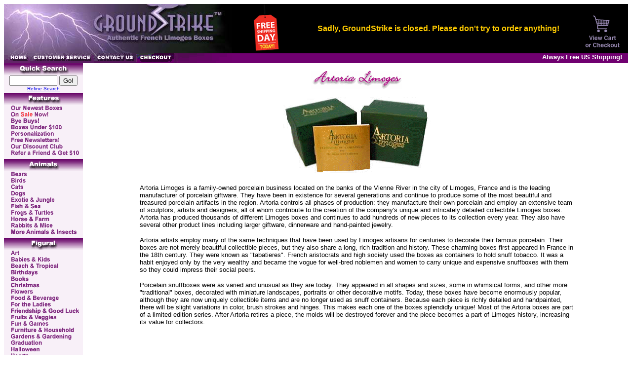

--- FILE ---
content_type: text/html
request_url: http://www.groundstrike.com/info/artoria.htm
body_size: 41952
content:
<!doctype HTML PUBLIC "-//IETF//DTD HTML//EN"><html>

<head>
<meta http-equiv="Content-Type" content="text/html; charset=iso-8859-1">
<meta name="keywords" content="limoge, limoge box, limoges, limoges box, limoges boxes, lamoge, lemoge, pillbox, porcelain box, hinged box, gift, porcelain, personalized, porcelane, porcelaine, porceline, hand painted box, Limoges France, French box">
<meta name="GENERATOR" content="Microsoft FrontPage 5.0">
<meta name="ProgId" content="FrontPage.Editor.Document">
<title>Artoria Limoges</title>
</head>


<script language="JavaScript" type="text/javascript">
<!-- start js
function killFrames() {
    if (top.location != location) {
        if(document.referrer && 
           document.referrer.indexOf("groundstrike.com") == -1) {
            top.location.replace(document.location.href);
        }
    }
}
killFrames();
if (document.images) {
   
        var top_dir = "/images/rollovers";

        var view_cart_on = new Image();
        var view_cart_off = new Image();
        view_cart_on.src = top_dir+"/view_cart_on.gif";
        view_cart_off.src = top_dir+"/view_cart_off.gif";
        
        var home_on = new Image();
        var home_off = new Image();
        home_on.src = top_dir+"/home_on.gif";
        home_off.src = top_dir+"/home_off.gif";

        var customerservice_on = new Image();
        var customerservice_off = new Image();
        customerservice_on.src = top_dir+"/customer_service_on.gif";
        customerservice_off.src = top_dir+"/customer_service_off.gif";
        
        var contactus_on = new Image();
        var contactus_off = new Image();
        contactus_on.src = top_dir+"/contactus_on.gif";
        contactus_off.src = top_dir+"/contactus_off.gif";
        
        var checkout_on = new Image();
        var checkout_off = new Image();
        checkout_on.src = top_dir+"/checkout_on.gif";
        checkout_off.src = top_dir+"/checkout_off.gif";
        
        var bookmarkus_on = new Image();
        var bookmarkus_off = new Image();
        bookmarkus_on.src = top_dir+"/book_mark_us_on.gif";
        bookmarkus_off.src = top_dir+"/book_mark_us_off.gif";
        
        var free_shipping_on = new Image();
        var free_shipping_off = new Image();
        free_shipping_on.src = top_dir+"/l_freeshipping_on.gif";
        free_shipping_off.src = top_dir+"/l_freeshipping_off.gif";

}
function rollOn(name) {
  if (document.images) {
    document.images[name].src = eval(name+"_on"+".src");
  }
}

function rollOff(name) {
  if (document.images) {
    document.images[name].src = eval(name+"_off"+".src");
  }
}
function showpic(url, border) 
{
	document['mainPhoto'].src=url;
	document['mainPhoto'].border=border;
	return;
}
// end js -->
</script>
<script src="http://www.google-analytics.com/urchin.js" type="text/javascript">
</script>
<script type="text/javascript">
_uacct = "UA-215263-1";
urchinTracker();
</script>
<font face="arial, verdana, helvetica">
<table width="100%" border="0" bgcolor="#000000" cellspacing="0" cellpadding="0" bordercolor="#700070" style="border-collapse: collapse">
 <tr>
  <td bgcolor="#000000" width="462" align="left" height="100">
  <a href="/index.html"><img border="0" src="/images/banner3.jpg" width="462" height="100"></a></td>
  <td align="center">
  <table border="0" width="100%" height="100%" cellspacing="0" cellpadding="0">
    <tr>
      <td width="20%">
      <p align="center"><a href="/info/customerservice.htm#SHIPPING"><img border="0" src="/images/free-shipping-day_small.png" width="57" height="98"></a></td>
      <td>
      <p align="center">
<b>
<font color="#FFCC00">Sadly, GroundStrike is closed. Please don't try to order anything!</font></b></td>
    </tr>
  </table>
  </td>
  <td align="center">
  <a href="/cgi-bin/cart/shop.cgi" onMouseOver="rollOn('view_cart');" onMouseOut="rollOff('view_cart');">
  <img name="view_cart" border="0" src="/images/rollovers/view_cart_off.gif" width="83" height="94"></a></td>
 </tr>
 <tr>
  <td bgcolor="#700070" height="20" width="462">
  <a href="/index.html" onMouseOver="rollOn('home');" onMouseOut="rollOff('home');">
  <img name="home" border="0" src="/images/rollovers/home_off.gif" width="53" height="20"></a><a href="/info/customerservice.htm" onMouseOver="rollOn('customerservice');" onMouseOut="rollOff('customerservice');"><img name="customerservice" border="0" src="/images/rollovers/customer_service_off.gif" width="129" height="20"></a><a href="/info/contactus.htm" onMouseOver="rollOn('contactus');" onMouseOut="rollOff('contactus');"><img name="contactus" border="0" src="/images/rollovers/contactus_off.gif" width="86" height="20"></a><a href="/cgi-bin/cart/shop.cgi" onMouseOver="rollOn('checkout');" onMouseOut="rollOff('checkout');"><img name="checkout" border="0" src="/images/rollovers/checkout_off.gif" width="77" height="20"></a><img border="0" src="/images/rollovers/gapfiller.gif" width="117" height="20"></td>
  <td bgcolor="#700070" valign="top" colspan="2">
  <p align="right"><font color="#FFFFFF" size="2"><b>Always Free US Shipping!&nbsp;&nbsp;&nbsp; </b></font></td>
 </tr>
</table>
</font>
<font face="arial, verdana, helvetica">

<body>

<table border="0" cellspacing="0" width="100%" cellpadding="0">
 <tr>
  <td valign="top">
  <script type="text/javascript">
<!-- start js
if (document.images) {
   
        var top_dir = "/images/rollovers";

        var marker_on = new Image();
        var marker_off = new Image();
        marker_on.src = top_dir+"/marker_on.gif";
        marker_off.src = top_dir+"/marker_off.gif";
}

function rollOn1(name) {
  if (document.images) {
    document.images[name].src = eval("marker_on.src");
  }
}

function rollOff1(name) {
  if (document.images) {
    document.images[name].src = eval("marker_off.src");
  }
}

// end js -->
</script>
<table border="0" cellspacing="0" width="100%" cellpadding="0">
 <tr>
  <td valign="top">
  <table border="0" cellpadding="0" cellspacing="0" width="160">
   <tr>
    <td align="center" bgcolor="#F8F0F8" width="160">
    <form method="GET" action="/cgi-bin/site_Search-2.01/site_Search.pl" style="font-size: 10pt; margin-bottom: 0">
     <input type="hidden" name="Construct" value="Any search term">
     <input type="hidden" name="Scope" value="All">
     <img border="0" src="/images/Quick_Search.gif" width="160" height="25">
     <input type="text" size="10" name="Searchterms">
     <input type="submit" name="submit1" value="Go!">
     <font size="1" face="Arial"><a href="/search.htm"><br>
     Refine Search</a></font><br><img src="/images/clear.gif" width="1" height="3">
    </form>
    </td>
    <td align="center"><img border="0" src="/images/clear.gif" width="5"></td>
   </tr>
   <tr>
    <td align="center" bgcolor="#F8F0F8" width="160" height="25">
    <img border="0" src="/images/Features.gif" width="160" height="25"></td>
    <td></td>
   </tr>
   <tr>
    <td align="center" bgcolor="#F8F0F8" width="160" height="13">
    <a href="/limoges/other/1new1.htm" onmouseover="rollOn1('linenew');" onmouseout="rollOff1('linenew');">
    <img name="linenew" border="0" src="/images/rollovers/marker_off.gif" width="10" height="13"><img border="0" src="/images/rollovers/l_our_newest_boxes.gif" width="150" height="13"></a></td>
    <td></td>
   </tr>
   <tr>
    <td align="center" bgcolor="#F8F0F8" width="160" height="13">
    <a href="/limoges/other/1sale.htm" onmouseover="rollOn1('linesale');" onmouseout="rollOff1('linesale');">
    <img name="linesale" border="0" src="/images/rollovers/marker_off.gif" width="10" height="13"><img border="0" src="/images/rollovers/l_on_sale_now.gif" width="150" height="13"></a></td>
    <td></td>
   </tr>
    <tr>
        <td align="center" bgcolor="#F8F0F8" width="160" height="13"><a onmouseover="rollOn1('linebyebuys');" onmouseout="rollOff1('linebyebuys');" href="/limoges/other/1byebuys.htm">
        <img name="linebyebuys" border="0" src="/images/rollovers/marker_off.gif" width="10" height="13"><img border="0" src="/images/rollovers/l_bye_buys.gif" width="150" height="13"></a></td>
        <td></td>
      </tr>
     <tr>
    <td align="center" bgcolor="#F8F0F8" width="160" height="13">
    <a href="/limoges/other/under100.htm" onmouseover="rollOn1('lineunder');" onmouseout="rollOff1('lineunder');">
    <img name="lineunder" border="0" src="/images/rollovers/marker_off.gif" width="10" height="13"></a><a onmouseover="rollOn1('lineunder');" onmouseout="rollOff1('lineunder');" href="/limoges/other/1under9999.htm"><img border="0" src="/images/rollovers/l_under100.gif" width="150" height="13"></a></td>
    <td></td>
   </tr>
   <tr>
    <td align="center" bgcolor="#F8F0F8" width="160" height="13">
    <a href="/info/personalization.htm" onmouseover="rollOn1('linepers');" onmouseout="rollOff1('linepers');">
    <img name="linepers" border="0" src="/images/rollovers/marker_off.gif" width="10" height="13"><img border="0" src="/images/rollovers/l_personalization.gif" width="150" height="13"></a></td>
    <td></td>
   </tr>
   <tr>
    <td align="center" bgcolor="#F8F0F8" width="160" height="13">
    <a href="/info/newsletters.htm" onmouseover="rollOn1('lineml');" onmouseout="rollOff1('lineml');">
    <img name="lineml" border="0" src="/images/rollovers/marker_off.gif" width="10" height="13"><img border="0" src="/images/rollovers/l_free_newsletter.gif" width="150" height="13"></a></td>
    <td></td>
   </tr>
   <tr>
    <td align="center" bgcolor="#F8F0F8" width="160" height="13">
    <a href="/info/limoges_lovers.htm" onmouseover="rollOn1('lineodc');" onmouseout="rollOff1('lineodc');">
    <img name="lineodc" border="0" src="/images/rollovers/marker_off.gif" width="10" height="13"><img border="0" src="/images/rollovers/l_our_discount_club.gif" width="150" height="13"></a></td>
    <td></td>
   </tr>
   <tr>
    <td align="center" bgcolor="#F8F0F8" width="160" height="13">
    <a href="/info/sitereferral.htm" onmouseover="rollOn1('linesr');" onmouseout="rollOff1('linesr');">
    <img name="linesr" border="0" src="/images/rollovers/marker_off.gif" width="10" height="13"><img border="0" src="/images/rollovers/l_refer_a_friend.gif" width="150" height="13"></a></td>
    <td></td>
   </tr>
   <tr>
    <td align="center" bgcolor="#F8F0F8" width="160" height="5">
    <img border="0" src="/images/clear.gif" width="160" height="5"></td>
    <td></td>
   </tr>
   <tr>
    <td align="center" bgcolor="#F8F0F8" width="160" height="25">
    <img border="0" src="/images/Animals.gif" width="160" height="25"></td>
    <td></td>
   </tr>
        <tr>
        <td align="center" bgcolor="#F8F0F8" width="160" height="13"><a href="/limoges/categories/1bears1.htm" onmouseover="rollOn1('linebears');" onmouseout="rollOff1('linebears');">
        <img name="linebears" border="0" src="/images/rollovers/marker_off.gif" width="10" height="13"><img border="0" src="/images/rollovers/l_bears.gif" width="150" height="13"></a></td>
        <td></td>
      </tr>
      <tr>
        <td align="center" bgcolor="#F8F0F8" width="160" height="13"><a href="/limoges/categories/1birds1.htm" onmouseover="rollOn1('linebirds');" onmouseout="rollOff1('linebirds');">
        <img name="linebirds" border="0" src="/images/rollovers/marker_off.gif" width="10" height="13"><img border="0" src="/images/rollovers/l_birds.gif" width="150" height="13"></a></td>
        <td></td>
      </tr>
      <tr>
        <td align="center" bgcolor="#F8F0F8" width="160" height="13"><a href="/limoges/categories/1cats1.htm" onmouseover="rollOn1('linecats');" onmouseout="rollOff1('linecats');">
        <img name="linecats" border="0" src="/images/rollovers/marker_off.gif" width="10" height="13"><img border="0" src="/images/rollovers/l_cats.gif" width="150" height="13"></a></td>
        <td></td>
      </tr>
      <tr>
        <td align="center" bgcolor="#F8F0F8" width="160" height="13"><a href="/limoges/categories/1dogs1.htm" onmouseover="rollOn1('linedogs');" onmouseout="rollOff1('linedogs');">
        <img name="linedogs" border="0" src="/images/rollovers/marker_off.gif" width="10" height="13"><img border="0" src="/images/rollovers/l_dogs.gif" width="150" height="13"></a></td>
        <td></td>
      </tr>
      <tr>
        <td align="center" bgcolor="#F8F0F8" width="160" height="13"><a href="/limoges/categories/1exotic1.htm" onmouseover="rollOn1('lineexotic');" onmouseout="rollOff1('lineexotic');">
        <img name="lineexotic" border="0" src="/images/rollovers/marker_off.gif" width="10" height="13"><img border="0" src="/images/rollovers/l_exotic_jungle.gif" width="150" height="13"></a></td>
        <td></td>
      </tr>
      <tr>
        <td align="center" bgcolor="#F8F0F8" width="160" height="13"><a href="/limoges/categories/1fish1.htm" onmouseover="rollOn1('linefish');" onmouseout="rollOff1('linefish');">
        <img name="linefish" border="0" src="/images/rollovers/marker_off.gif" width="10" height="13"><img border="0" src="/images/rollovers/l_fish_sea.gif" width="150" height="13"></a></td>
        <td></td>
      </tr>

      <tr>
        <td align="center" bgcolor="#F8F0F8" width="160" height="13"><a href="/limoges/categories/1frogs1.htm" onmouseover="rollOn1('linefrogs');" onmouseout="rollOff1('linefrogs');">
        <img name="linefrogs" border="0" src="/images/rollovers/marker_off.gif" width="10" height="13"><img border="0" src="/images/rollovers/l_frogs_turtles.gif" width="150" height="13"></a></td>
        <td></td>
      </tr>
      <tr>
        <td align="center" bgcolor="#F8F0F8" width="160" height="13"><a href="/limoges/categories/1farm1.htm" onmouseover="rollOn1('linefarm');" onmouseout="rollOff1('linefarm');">
        <img name="linefarm" border="0" src="/images/rollovers/marker_off.gif" width="10" height="13"><img border="0" src="/images/rollovers/l_horseandfarm.gif" width="150" height="13"></a></td>
        <td></td>
      </tr>
      <tr>
        <td align="center" bgcolor="#F8F0F8" width="160" height="13"><a href="/limoges/categories/1rabbits1.htm" onmouseover="rollOn1('linerabbits');" onmouseout="rollOff1('linerabbits');">
        <img name="linerabbits" border="0" src="/images/rollovers/marker_off.gif" width="10" height="13"><img border="0" src="/images/rollovers/l_rabbits_mice.gif" width="150" height="13"></a></td>
        <td></td>
      </tr>
      <tr>
        <td align="center" bgcolor="#F8F0F8" width="160" height="13"><a href="/limoges/categories/1moreanimal1.htm" onmouseover="rollOn1('lineanimal');" onmouseout="rollOff1('lineanimal');">
        <img name="lineanimal" border="0" src="/images/rollovers/marker_off.gif" width="10" height="13"><img border="0" src="/images/rollovers/l_more_animals_insects.gif" width="150" height="13"></a></td>
        <td></td>
      </tr>
      <tr>
        <td align="center" bgcolor="#F8F0F8" width="160" height="5"><img border="0" src="/images/clear.gif" width="160" height="5"></td>
        <td></td>
      </tr>
      <tr>
        <td align="center" bgcolor="#F8F0F8" width="160" height="25"><img border="0" src="/images/Figural.gif" width="160" height="25"></td>
        <td></td>
      </tr>
      <tr>
        <td align="center" bgcolor="#F8F0F8" width="160" height="13"><a href="/limoges/categories/1art1.htm" onmouseover="rollOn1('lineart');" onmouseout="rollOff1('lineart');">
        <img name="lineart" border="0" src="/images/rollovers/marker_off.gif" width="10" height="13"><img border="0" src="/images/rollovers/l_art.gif" width="150" height="13"></a></td>
        <td></td>
      </tr>
      <tr>
        <td align="center" bgcolor="#F8F0F8" width="160" height="13"><a href="/limoges/categories/1babies1.htm" onmouseover="rollOn1('linekids');" onmouseout="rollOff1('linekids');">
        <img name="linekids" border="0" src="/images/rollovers/marker_off.gif" width="10" height="13"><img border="0" src="/images/rollovers/l_babies_kids.gif" width="150" height="13"></a></td>
        <td></td>
      </tr>
      <tr>
        <td align="center" bgcolor="#F8F0F8" width="160" height="13"><a href="/limoges/categories/1beach1.htm" onmouseover="rollOn1('linebeach');" onmouseout="rollOff1('linebeach');">
        <img name="linebeach" border="0" src="/images/rollovers/marker_off.gif" width="10" height="13"><img border="0" src="/images/rollovers/l_beach_tropical.gif" width="150" height="13"></a></td>
        <td></td>
      </tr>
      <tr>
        <td align="center" bgcolor="#F8F0F8" width="160" height="13"><a href="/limoges/categories/1birthday1.htm" onmouseover="rollOn1('linebirthday');" onmouseout="rollOff1('linebirthday');">
        <img name="linebirthday" border="0" src="/images/rollovers/marker_off.gif" width="10" height="13"><img border="0" src="/images/rollovers/l_birthday.gif" width="150" height="13"></a></td>
        <td></td>
      </tr>
      <tr>
        <td align="center" bgcolor="#F8F0F8" width="160" height="13"><a href="/limoges/categories/1books1.htm" onmouseover="rollOn1('linebooks');" onmouseout="rollOff1('linebooks');">
        <img name="linebooks" border="0" src="/images/rollovers/marker_off.gif" width="10" height="13"><img border="0" src="/images/rollovers/l_books.gif" width="150" height="13"></a></td>
        <td></td>
      </tr>
      <tr>
        <td align="center" bgcolor="#F8F0F8" width="160" height="13"><a href="/limoges/categories/1christmas1.htm" onmouseover="rollOn1('linechristmas');" onmouseout="rollOff1('linechristmas');">
        <img name="linechristmas" border="0" src="/images/rollovers/marker_off.gif" width="10" height="13"><img border="0" src="/images/rollovers/l_christmas.gif" width="150" height="13"></a></td>
        <td></td>
      </tr>
      <tr>
        <td align="center" bgcolor="#F8F0F8" width="160" height="13"><a href="/limoges/categories/1flowers1.htm" onmouseover="rollOn1('lineflower');" onmouseout="rollOff1('lineflower');">
        <img name="lineflower" border="0" src="/images/rollovers/marker_off.gif" width="10" height="13"><img border="0" src="/images/rollovers/l_flowers.gif" width="150" height="13"></a></td>
        <td></td>
      </tr>
      <tr>
        <td align="center" bgcolor="#F8F0F8" width="160" height="13"><a href="/limoges/categories/1food1.htm" onmouseover="rollOn1('linefood');" onmouseout="rollOff1('linefood');">
        <img name="linefood" border="0" src="/images/rollovers/marker_off.gif" width="10" height="13"><img border="0" src="/images/rollovers/l_food_beverage.gif" width="150" height="13"></a></td>
        <td></td>
      </tr>
      <tr>
        <td align="center" bgcolor="#F8F0F8" width="160" height="13"><a href="/limoges/categories/1ladies1.htm" onmouseover="rollOn1('lineladies');" onmouseout="rollOff1('lineladies');">
        <img name="lineladies" border="0" src="/images/rollovers/marker_off.gif" width="10" height="13"><img border="0" src="/images/rollovers/l_for_the_ladies.gif" width="150" height="13"></a></td>
        <td></td>
      </tr>
      <tr>
        <td align="center" bgcolor="#F8F0F8" width="160" height="13"><a href="/limoges/categories/1friendship1.htm" onmouseover="rollOn1('linefriendship');" onmouseout="rollOff1('linefriendship');">
        <img name="linefriendship" border="0" src="/images/rollovers/marker_off.gif" width="10" height="13"><img border="0" src="/images/rollovers/l_friendship_goodluck.gif" width="150" height="13"></a></td>
        <td></td>
      </tr>

      <tr>
        <td align="center" bgcolor="#F8F0F8" width="160" height="13"><a href="/limoges/categories/1fruits1.htm" onmouseover="rollOn1('linefruit');" onmouseout="rollOff1('linefruit');">
        <img name="linefruit" border="0" src="/images/rollovers/marker_off.gif" width="10" height="13"><img border="0" src="/images/rollovers/l_fruits_veggies.gif" width="150" height="13"></a></td>
        <td></td>
      </tr>
      <tr>
        <td align="center" bgcolor="#F8F0F8" width="160" height="13"><a href="/limoges/categories/1fungames1.htm" onmouseover="rollOn1('linefun');" onmouseout="rollOff1('linefun');">
        <img name="linefun" border="0" src="/images/rollovers/marker_off.gif" width="10" height="13"><img border="0" src="/images/rollovers/l_fun_games.gif" width="150" height="13"></a></td>
        <td></td>
      </tr>
      <tr>
        <td align="center" bgcolor="#F8F0F8" width="160" height="13"><a href="/limoges/categories/1furniture1.htm" onmouseover="rollOn1('linefurn');" onmouseout="rollOff1('linefurn');">
        <img name="linefurn" border="0" src="/images/rollovers/marker_off.gif" width="10" height="13"><img border="0" src="/images/rollovers/l_furniture_household.gif" width="150" height="13"></a></td>
        <td></td>
      </tr>
      <tr>
        <td align="center" bgcolor="#F8F0F8" width="160" height="13"><a href="/limoges/categories/1garden1.htm" onmouseover="rollOn1('linegarden');" onmouseout="rollOff1('linegarden');">
        <img name="linegarden" border="0" src="/images/rollovers/marker_off.gif" width="10" height="13"><img border="0" src="/images/rollovers/l_gardens.gif" width="150" height="13"></a></td>
        <td></td>
      </tr>
      <tr>
        <td align="center" bgcolor="#F8F0F8" width="160" height="13"><a href="/limoges/categories/1graduation1.htm" onmouseover="rollOn1('linegraduation');" onmouseout="rollOff1('linegraduation');">
        <img name="linegraduation" border="0" src="/images/rollovers/marker_off.gif" width="10" height="13"><img border="0" src="/images/rollovers/l_graduation.gif" width="150" height="13"></a></td>
        <td></td>
      </tr>
      <tr>
        <td align="center" bgcolor="#F8F0F8" width="160" height="13"><a href="/limoges/categories/1halloween1.htm" onmouseover="rollOn1('linehalloween');" onmouseout="rollOff1('linehalloween');">
        <img name="linehalloween" border="0" src="/images/rollovers/marker_off.gif" width="10" height="13"><img border="0" src="/images/rollovers/l_halloween.gif" width="150" height="13"></a></td>
        <td></td>
      </tr>
      <tr>
        <td align="center" bgcolor="#F8F0F8" width="160" height="13"><a href="/limoges/categories/1hearts1.htm" onmouseover="rollOn1('lineheart');" onmouseout="rollOff1('lineheart');">
        <img name="lineheart" border="0" src="/images/rollovers/marker_off.gif" width="10" height="13"><img border="0" src="/images/rollovers/l_hearts.gif" width="150" height="13"></a></td>
        <td></td>
      </tr>
      <tr>
        <td align="center" bgcolor="#F8F0F8" width="160" height="13"><a href="/limoges/categories/holiday.htm" onmouseover="rollOn1('lineholiday');" onmouseout="rollOff1('lineholiday');">
        <img name="lineholiday" border="0" src="/images/rollovers/marker_off.gif" width="10" height="13"><img border="0" src="/images/rollovers/l_holidays_special.gif" width="150" height="13"></a></td>
        <td></td>
      </tr>
      <tr>
        <td align="center" bgcolor="#F8F0F8" width="160" height="13"><a href="/limoges/categories/1love1.htm" onmouseover="rollOn1('linelove');" onmouseout="rollOff1('linelove');">
        <img name="linelove" border="0" src="/images/rollovers/marker_off.gif" width="10" height="13"><img border="0" src="/images/rollovers/l_love.gif" width="150" height="13"></a></td>
        <td></td>
      </tr>
      <tr>
        <td align="center" bgcolor="#F8F0F8" width="160" height="13"><a href="/limoges/categories/1misc1.htm" onmouseover="rollOn1('linemisc');" onmouseout="rollOff1('linemisc');">
        <img name="linemisc" border="0" src="/images/rollovers/marker_off.gif" width="10" height="13"><img border="0" src="/images/rollovers/l_miscellaneous.gif" width="150" height="13"></a></td>
        <td></td>
      </tr>
      <tr>
        <td align="center" bgcolor="#F8F0F8" width="160" height="13"><a href="/limoges/categories/1vehicles1.htm" onmouseover="rollOn1('linecars');" onmouseout="rollOff1('linecars');">
        <img name="linecars" border="0" src="/images/rollovers/marker_off.gif" width="10" height="13"><img border="0" src="/images/rollovers/l_moving_vehicles.gif" width="150" height="13"></a></td>
        <td></td>
      </tr>
      <tr>
        <td align="center" bgcolor="#F8F0F8" width="160" height="13"><a href="/limoges/categories/1musical1.htm" onmouseover="rollOn1('linemusic');" onmouseout="rollOff1('linemusic');">
        <img name="linemusic" border="0" src="/images/rollovers/marker_off.gif" width="10" height="13"><img border="0" src="/images/rollovers/l_musical.gif" width="150" height="13"></a></td>
        <td></td>
      </tr>
      <tr>
        <td align="center" bgcolor="#F8F0F8" width="160" height="13"><a href="/limoges/categories/1myth1.htm" onmouseover="rollOn1('linemyth');" onmouseout="rollOff1('linemyth');">
        <img name="linemyth" border="0" src="/images/rollovers/marker_off.gif" width="10" height="13"><img border="0" src="/images/rollovers/l_myth_fairytales.gif" width="150" height="13"></a></td>
        <td></td>
      </tr>
      <tr>
        <td align="center" bgcolor="#F8F0F8" width="160" height="13"><a href="/limoges/categories/1perfume1.htm" onmouseover="rollOn1('lineperf');" onmouseout="rollOff1('lineperf');">
        <img name="lineperf" border="0" src="/images/rollovers/marker_off.gif" width="10" height="13"><img border="0" src="/images/rollovers/l_perfume.gif" width="150" height="13"></a></td>
        <td></td>
      </tr>
      <tr>
        <td align="center" bgcolor="#F8F0F8" width="160" height="13"><a href="/limoges/categories/1professional1.htm" onmouseover="rollOn1('lineprof');" onmouseout="rollOff1('lineprof');">
        <img name="lineprof" border="0" src="/images/rollovers/marker_off.gif" width="10" height="13"><img border="0" src="/images/rollovers/l_professional.gif" width="150" height="13"></a></td>
        <td></td>
      </tr>
      <tr>
        <td align="center" bgcolor="#F8F0F8" width="160" height="13"><a href="/limoges/categories/1religious1.htm" onmouseover="rollOn1('linerel');" onmouseout="rollOff1('linerel');">
        <img name="linerel" border="0" src="/images/rollovers/marker_off.gif" width="10" height="13"><img border="0" src="/images/rollovers/l_religious.gif" width="150" height="13"></a></td>
        <td></td>
      </tr>
      <tr>
        <td align="center" bgcolor="#F8F0F8" width="160" height="13"><a href="/limoges/categories/1studio1.htm" onmouseover="rollOn1('linestud');" onmouseout="rollOff1('linestud');">
        <img name="linestud" border="0" src="/images/rollovers/marker_off.gif" width="10" height="13"><img border="0" src="/images/rollovers/l_roch_stud_col.gif" width="150" height="13"></a></td>
        <td></td>
      </tr>
      <tr>
        <td align="center" bgcolor="#F8F0F8" width="160" height="13"><a href="/limoges/categories/1sewing1.htm" onmouseover="rollOn1('linesew');" onmouseout="rollOff1('linesew');">
        <img name="linesew" border="0" src="/images/rollovers/marker_off.gif" width="10" height="13"><img border="0" src="/images/rollovers/l_sewing.gif" width="150" height="13"></a></td>
        <td></td>
      </tr>
      <tr>
        <td align="center" bgcolor="#F8F0F8" width="160" height="13"><a href="/limoges/categories/1sports1.htm" onmouseover="rollOn1('linesport');" onmouseout="rollOff1('linesport');">
        <img name="linesport" border="0" src="/images/rollovers/marker_off.gif" width="10" height="13"><img border="0" src="/images/rollovers/l_sports_leisure.gif" width="150" height="13"></a></td>
        <td></td>
      </tr>
      <tr>
        <td align="center" bgcolor="#F8F0F8" width="160" height="13"><a href="/limoges/categories/1traditional1.htm" onmouseover="rollOn1('linetrad');" onmouseout="rollOff1('linetrad');">
        <img name="linetrad" border="0" src="/images/rollovers/marker_off.gif" width="10" height="13"><img border="0" src="/images/rollovers/l_traditional.gif" width="150" height="13"></a></td>
        <td></td>
      </tr>
      <tr>
        <td align="center" bgcolor="#F8F0F8" width="160" height="13"><a href="/limoges/categories/travel.htm" onmouseover="rollOn1('linetrav');" onmouseout="rollOff1('linetrav');">
        <img name="linetrav" border="0" src="/images/rollovers/marker_off.gif" width="10" height="13"><img border="0" src="/images/rollovers/l_travel.gif" width="150" height="13"></a></td>
        <td></td>
      </tr>
      <tr>
        <td align="center" bgcolor="#F8F0F8" width="160" height="13"><a href="/limoges/categories/1wedding1.htm" onmouseover="rollOn1('linewedding');" onmouseout="rollOff1('linewedding');">
        <img name="linewedding" border="0" src="/images/rollovers/marker_off.gif" width="10" height="13"><img border="0" src="/images/rollovers/l_wedding_anniversary.gif" width="150" height="13"></a></td>
        <td></td>
      </tr>
      <tr>
        <td align="center" bgcolor="#F8F0F8" width="160" height="13"><a href="/limoges/categories/1wine1.htm" onmouseover="rollOn1('linewine');" onmouseout="rollOff1('linewine');">
        <img name="linewine" border="0" src="/images/rollovers/marker_off.gif" width="10" height="13"><img border="0" src="/images/rollovers/l_wineandspirits.gif" width="150" height="13"></a></td>
        <td></td>
      </tr>
      <tr>
        <td align="center" bgcolor="#F8F0F8" width="160" height="13"><a href="/limoges/categories/1zodiac1.htm" onmouseover="rollOn1('linezod');" onmouseout="rollOff1('linezod');">
        <img name="linezod" border="0" src="/images/rollovers/marker_off.gif" width="10" height="13"><img border="0" src="/images/rollovers/l_zodiac.gif" width="150" height="13"></a></td>
        <td></td>
      </tr>
      <tr>
        <td align="center" bgcolor="#F8F0F8" width="160" height="5"><img border="0" src="/images/clear.gif" width="160" height="5"></td>
        <td></td>
      </tr>
      <tr>
        <td align="center" bgcolor="#F8F0F8" width="160" height="25">
        <img border="0" src="/images/gifs/shop_by_brand_name.gif" width="160" height="25"></td>
        <td></td>
      </tr>
      <tr>
            <td align="center" bgcolor="#F8F0F8" width="160" height="13"><a href="/limoges/catalogs/1artoria1.htm" onmouseover="rollOn1('lineartor');" onmouseout="rollOff1('lineartor');">
            <img name="lineartor" border="0" src="/images/rollovers/marker_off.gif" width="10" height="13"><img border="0" src="/images/rollovers/l_artoria.gif" width="150" height="13"></a></td>
            <td height="13"></td>
          </tr>
          <tr>
            <td align="center" bgcolor="#F8F0F8" width="160" height="13"><a href="/limoges/catalogs/1chamart1.htm" onmouseover="rollOn1('linecham');" onmouseout="rollOff1('linecham');">
            <img name="linecham" border="0" src="/images/rollovers/marker_off.gif" width="10" height="13"><img border="0" src="/images/rollovers/l_chamart.gif" width="150" height="13"></a></td>
            <td height="13"></td>
          </tr>
          <tr>
            <td align="center" bgcolor="#F8F0F8" width="160" height="13"><a href="/limoges/catalogs/1chanille1.htm" onmouseover="rollOn1('linechan');" onmouseout="rollOff1('linechan');">
            <img name="linechan" border="0" src="/images/rollovers/marker_off.gif" width="10" height="13"><img border="0" src="/images/rollovers/l_chanille.gif" width="150" height="13"></a></td>
            <td height="13"></td>
          </tr>
          <tr>
        <td align="center" bgcolor="#F8F0F8" width="160" height="13"><a href="/limoges/catalogs/1mag1.htm" onmouseover="rollOn1('linemagc');" onmouseout="rollOff1('linemagc');">
        <img name="linemagc" border="0" src="/images/rollovers/marker_off.gif" width="10" height="13"></a><a onmouseover="rollOn1('linemagc');" onmouseout="rollOff1('linemagc');" href="/limoges/catalogs/1mag1.htm"><img border="0" src="/images/rollovers/l_magnifique.gif" width="150" height="13"></a></td>
        <td height="13"></td>
      </tr>
      <tr>
            <td align="center" bgcolor="#F8F0F8" width="160" height="13"><a href="/limoges/catalogs/1rochard1.htm" onmouseover="rollOn1('lineroch');" onmouseout="rollOff1('lineroch');">
            <img name="lineroch" border="0" src="/images/rollovers/marker_off.gif" width="10" height="13"><img border="0" src="/images/rollovers/l_rochard.gif" width="150" height="13"></a></td>
            <td height="13"></td>
          </tr>
      <tr>
        <td align="center" bgcolor="#F8F0F8" width="160" height="5"><img border="0" src="/images/clear.gif" width="160" height="5"></td>
        <td></td>
      </tr>
   <tr>
        <td align="center" bgcolor="#F8F0F8" width="160" height="25"><img border="0" src="/images/Miscellany.gif" width="160" height="25"></td>
    <td height="13"></td>
   </tr>
   <tr>
        <td align="center" bgcolor="#F8F0F8" width="160" height="13"><a href="/info/about_groundstrike.htm" onmouseover="rollOn1('lineag');" onmouseout="rollOff1('lineag');">
        <img name="lineag" border="0" src="/images/rollovers/marker_off.gif" width="10" height="13"><img border="0" src="/images/rollovers/l_about_groundstrike.gif" width="150" height="13"></a></td>
    <td height="13"></td>
   </tr>
   <tr>
        <td align="center" bgcolor="#F8F0F8" width="160" height="13"><a href="/info/about_limoges_boxes.htm" onmouseover="rollOn1('linealb');" onmouseout="rollOff1('linealb');">
        <img name="linealb" border="0" src="/images/rollovers/marker_off.gif" width="10" height="13"><img border="0" src="/images/rollovers/l_about_limoges_boxes.gif" width="150" height="13"></a></td>
    <td></td>
   </tr>
   <tr>
    <td align="center" bgcolor="#F8F0F8" width="160" height="13">
    <a href="/info/corporate.htm" onmouseover="rollOn1('linecorp');" onmouseout="rollOff1('linecorp');">
    <img name="linecorp" border="0" src="/images/rollovers/marker_off.gif" width="10" height="13"><img border="0" src="/images/rollovers/l_corporate_purchases.gif" width="150" height="13"></a></td>
    <td></td>
   </tr>
   <tr>
    <td align="center" bgcolor="#F8F0F8" width="160" height="13">
    <a href="/info/testimonials.htm" onmouseover="rollOn1('linetes');" onmouseout="rollOff1('linetes');">
    <img name="linetes" border="0" src="/images/rollovers/marker_off.gif" width="10" height="13"><img border="0" src="/images/rollovers/l_customer_testimonials.gif" width="150" height="13"></a></td>
    <td></td>
   </tr>
   <tr>
    <td align="center" bgcolor="#F8F0F8" width="160" height="13">
    <a href="/info/newsletters.htm" onmouseover="rollOn1('linejoml');" onmouseout="rollOff1('linejoml');">
    <img name="linejoml" border="0" src="/images/rollovers/marker_off.gif" width="10" height="13"><img border="0" src="/images/rollovers/l_join_our_mailing_list.gif" width="150" height="13"></a></td>
    <td></td>
   </tr>
   <tr>
    <td align="center" bgcolor="#F8F0F8" width="160" height="13">
    <a href="/info/gift_certificate.htm" onmouseover="rollOn1('linegc');" onmouseout="rollOff1('linegc');">
    <img name="linegc" border="0" src="/images/rollovers/marker_off.gif" width="10" height="13"><img border="0" src="/images/rollovers/l_gift_certificates.gif" width="150" height="13"></a></td>
    <td></td>
   </tr>
   <tr>
    <td align="center" bgcolor="#F8F0F8" width="160" height="13">
    <a href="/limoges/books/1books.htm" onmouseover="rollOn1('linebo');" onmouseout="rollOff1('linebo');">
    <img name="linebo" border="0" src="/images/rollovers/marker_off.gif" width="10" height="13"><img border="0" src="/images/rollovers/l_limoges_books.gif" width="150" height="13"></a></td>
    <td></td>
   </tr>
   <tr>
    <td align="center" bgcolor="#F8F0F8" width="160" height="13">
    <a href="/info/limoges_lovers.htm" onmouseover="rollOn1('linell');" onmouseout="rollOff1('linell');">
    <img name="linell" border="0" src="/images/rollovers/marker_off.gif" width="10" height="13"><img border="0" src="/images/rollovers/l_limoges_lovers.gif" width="150" height="13"></a></td>
    <td></td>
   </tr>
   <tr>
    <td align="center" bgcolor="#F8F0F8" width="160" height="29">
    <a href="/info/privacy.htm" onmouseover="rollOn1('linepriv');" onmouseout="rollOff1('linepriv');">
    <img name="linepriv" border="0" src="/images/rollovers/marker_off.gif" width="10" height="26"><img border="0" src="/images/rollovers/l_privacy_policy.gif" width="150" height="29"></a></td>
    <td></td>
   </tr>
   <tr>
    <td align="center" bgcolor="#F8F0F8" width="160">
    <img border="0" src="/images/clear.gif" width="160" height="15"></td>
    <td></td>
   </tr>
   <tr>
    <td align="center" bgcolor="#F8F0F8" width="160">
    <font face="arial, verdana, helvetica">
    <table border="0" cellspacing="0" style="border-collapse: collapse" bordercolor="#111111" width="100%" cellpadding="0">
     <tr>
      <td width="50%" rowspan="4">
      <p align="center">
      <img border="0" src="/images/gifs/bbb_online.gif" width="54" height="81"></td>
      <td width="50%"><img border="0" src="/images/gifs/visa_shadow.gif" width="67" height="45"></td>
     </tr>
     <tr>
      <td width="50%">
      <img border="0" src="/images/gifs/mastercard_shadow.gif" width="67" height="47"></td>
     </tr>
     <tr>
      <td width="50%"><img border="0" src="/images/gifs/amex_new_shadow.gif" width="67" height="47"></td>
     </tr>
     <tr>
      <td width="50%">
    <font face="arial, verdana, helvetica">
      <img border="0" src="/images/gifs/discover_shadow.gif" width="67" height="47"></font></td>
     </tr>
    </table>
    <p><img border="0" src="/images/gifs/comodo_site_seal.gif" alt="Secured by Comodo" width="98" height="98"></font></td>
    <td></td>
   </tr>
   <tr>
    <td bgcolor="#F8F0F8" height="20" width="160">
    <img border="0" src="/images/clear.gif" width="10" height="5"></td>
    <td></td>
   </tr>
  </table>
  </td>
 </tr>
</table></td>
  <td valign="top">
  <div align="center">
   <center>
   <table border="0" cellpadding="0" cellspacing="0" width="80%">
    <tr>
     <td width="100%">
     <p align="center"><strong><font face="arial, verdana, helvetica" size="2">
     <br>
     </font></strong><img border="0" src="../images/gifs/artoria_limoges.gif" width="185" height="37"></p>
     <p align="center"><img border="0" src="../images/copyright_of_groundstrike.gif" width="300" height="161"></p>
     <p><font face="arial, verdana, helvetica" size="2">Artoria Limoges is a 
     family-owned porcelain business located on the banks of the Vienne River in 
     the city of Limoges, France and is the leading manufacturer of porcelain 
     giftware. They have been in existence for several generations and continue 
     to produce some of the most beautiful and treasured porcelain artifacts in 
     the region. Artoria controls all phases of production: they manufacture 
     their own porcelain and employ an extensive team of sculptors, artists and 
     designers, all of whom contribute to the creation of the company's unique 
     and intricately detailed collectible Limoges boxes. Artoria has produced 
     thousands of different Limoges boxes and continues to add hundreds of new 
     pieces to its collection every year. They also have several other product 
     lines including larger giftware, dinnerware and hand-painted jewelry.</font></p>
     <p><font face="arial, verdana, helvetica" size="2">Artoria artists employ 
     many of the same techniques that have been used by Limoges artisans for 
     centuries to decorate their famous porcelain. Their boxes are not merely 
     beautiful collectible pieces, but they also share a long, rich tradition 
     and history. These charming boxes first appeared in France in the 18th 
     century. They were known as &quot;tabatieres&quot;. French aristocrats and high 
     society used the boxes as containers to hold snuff tobacco. It was a habit 
     enjoyed only by the very wealthy and became the vogue for well-bred 
     noblemen and women to carry unique and expensive snuffboxes with them so 
     they could impress their social peers.</font></p>
     <p><font face="arial, verdana, helvetica" size="2">Porcelain snuffboxes 
     were as varied and unusual as they are today. They appeared in all shapes 
     and sizes, some in whimsical forms, and other more &quot;traditional&quot; boxes, 
     decorated with miniature landscapes, portraits or other decorative motifs. 
     Today, these boxes have become enormously popular, although they are now 
     uniquely collectible items and are no longer used as snuff containers. 
     Because each piece is richly detailed and handpainted, there will be slight 
     variations in color, brush strokes and hinges. This makes each one of the 
     boxes splendidly unique! Most of the Artoria boxes are part of a limited 
     edition series. After Artoria retires a piece, the molds will be destroyed 
     forever and the piece becomes a part of Limoges history, increasing its 
     value for collectors.</font></td>
    </tr>
   </table>
   </center>
  </div>
  </td>
 </tr>
</table>
<center>
<table border="0" cellspacing="0" width="100%" height="20" cellpadding="0">
 <tr>
  <td width="100%" bgcolor="#700070">
  <p align="center">
  <b><font face="arial, verdana, helvetica" size="1" color="#FFFFFF">All descriptions, photographs and images Copyright © 2021 by groundstrike.com &nbsp;
  <a href="/info/privacy.htm"><font color="#FFFFFF">All rights reserved.</font></a></font><font size="1" face="arial, verdana, helvetica">
  </font></b>
  </td>
 </tr>
</table>
</center>

</body>

</html>
